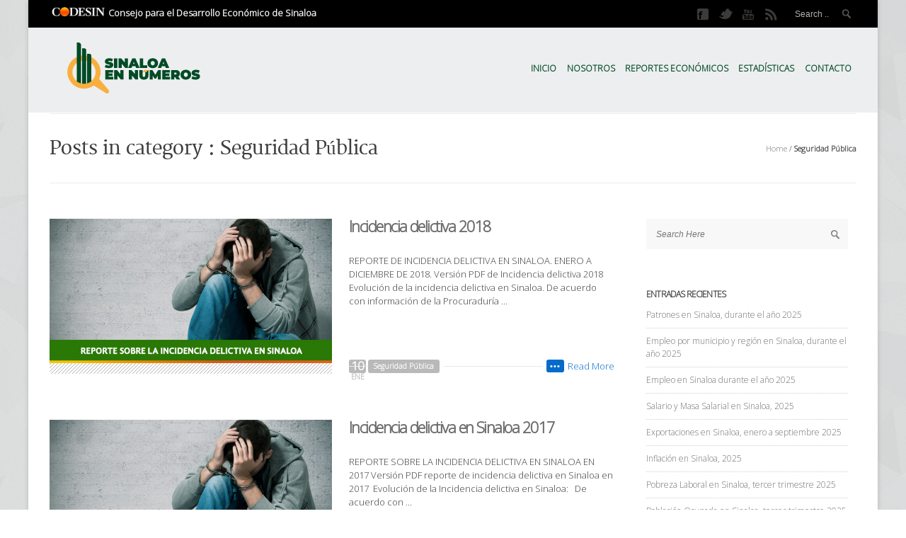

--- FILE ---
content_type: text/html; charset=UTF-8
request_url: https://sinaloaennumeros.codesin.mx/category/noticias/reportes-economicos/seguridad-publica/
body_size: 62869
content:
<!DOCTYPE html>
<!--[if IE 7]>    <html class="no-js oldie ie7 ie" lang="es" > <![endif]-->
<!--[if IE 8]>    <html class="no-js oldie ie8 ie" lang="es" > <![endif]-->
<!--[if IE 9 ]>   <html class="no-js       ie9 ie" lang="es" > <![endif]-->
<!--[if (gt IE 9)|!(IE)]><!--> <html class="no-js" lang="es" > <!--<![endif]-->
<head>
        <meta charset="UTF-8" >
        <meta http-equiv="X-UA-Compatible" content="IE=edge,chrome=1">
        
        <title>Seguridad Pública | CODESIN | Sinaloa en Números</title>
            
        <!-- devices setting -->
        <meta name="viewport"           content="initial-scale=1,user-scalable=no,width=device-width">
	    
        <meta name="author"             content="">
	
        <!-- feeds, pingback -->
        <link rel="profile"             href="http://gmpg.org/xfn/11" />
        <link rel="alternate"           href="https://sinaloaennumeros.codesin.mx/feed/" type="application/rss+xml" title="CODESIN | Sinaloa en Números RSS2 Feed" />  
        <link rel="pingback"            href="https://sinaloaennumeros.codesin.mx/xmlrpc.php" />
                <!-- favicon -->
        <link rel="shortcut icon"       href="https://sinaloaennumeros.codesin.mx/wp-content/uploads/2015/10/favicon.png" >
                
        <link rel="stylesheet"          href='http://fonts.googleapis.com/css?family=Open+Sans:300,400,600,700,800' >

        <!-- enables HTML5 elements & feature detects -->
        <script src="https://sinaloaennumeros.codesin.mx/wp-content/themes/lotus/js/libs/modernizr-2.6.2.min.js"></script>
    
<!-- outputs by wp_head -->
<meta name='robots' content='max-image-preview:large' />
<link rel='dns-prefetch' href='//stats.wp.com' />
<link rel='dns-prefetch' href='//fonts.googleapis.com' />
<link rel="alternate" type="application/rss+xml" title="CODESIN | Sinaloa en Números &raquo; Feed" href="https://sinaloaennumeros.codesin.mx/feed/" />
<link rel="alternate" type="application/rss+xml" title="CODESIN | Sinaloa en Números &raquo; RSS de los comentarios" href="https://sinaloaennumeros.codesin.mx/comments/feed/" />
<link rel="alternate" type="application/rss+xml" title="CODESIN | Sinaloa en Números &raquo; Seguridad Pública RSS de la categoría" href="https://sinaloaennumeros.codesin.mx/category/noticias/reportes-economicos/seguridad-publica/feed/" />
<script type="text/javascript">
/* <![CDATA[ */
window._wpemojiSettings = {"baseUrl":"https:\/\/s.w.org\/images\/core\/emoji\/15.0.3\/72x72\/","ext":".png","svgUrl":"https:\/\/s.w.org\/images\/core\/emoji\/15.0.3\/svg\/","svgExt":".svg","source":{"concatemoji":"https:\/\/sinaloaennumeros.codesin.mx\/wp-includes\/js\/wp-emoji-release.min.js?ver=6.5.7"}};
/*! This file is auto-generated */
!function(i,n){var o,s,e;function c(e){try{var t={supportTests:e,timestamp:(new Date).valueOf()};sessionStorage.setItem(o,JSON.stringify(t))}catch(e){}}function p(e,t,n){e.clearRect(0,0,e.canvas.width,e.canvas.height),e.fillText(t,0,0);var t=new Uint32Array(e.getImageData(0,0,e.canvas.width,e.canvas.height).data),r=(e.clearRect(0,0,e.canvas.width,e.canvas.height),e.fillText(n,0,0),new Uint32Array(e.getImageData(0,0,e.canvas.width,e.canvas.height).data));return t.every(function(e,t){return e===r[t]})}function u(e,t,n){switch(t){case"flag":return n(e,"\ud83c\udff3\ufe0f\u200d\u26a7\ufe0f","\ud83c\udff3\ufe0f\u200b\u26a7\ufe0f")?!1:!n(e,"\ud83c\uddfa\ud83c\uddf3","\ud83c\uddfa\u200b\ud83c\uddf3")&&!n(e,"\ud83c\udff4\udb40\udc67\udb40\udc62\udb40\udc65\udb40\udc6e\udb40\udc67\udb40\udc7f","\ud83c\udff4\u200b\udb40\udc67\u200b\udb40\udc62\u200b\udb40\udc65\u200b\udb40\udc6e\u200b\udb40\udc67\u200b\udb40\udc7f");case"emoji":return!n(e,"\ud83d\udc26\u200d\u2b1b","\ud83d\udc26\u200b\u2b1b")}return!1}function f(e,t,n){var r="undefined"!=typeof WorkerGlobalScope&&self instanceof WorkerGlobalScope?new OffscreenCanvas(300,150):i.createElement("canvas"),a=r.getContext("2d",{willReadFrequently:!0}),o=(a.textBaseline="top",a.font="600 32px Arial",{});return e.forEach(function(e){o[e]=t(a,e,n)}),o}function t(e){var t=i.createElement("script");t.src=e,t.defer=!0,i.head.appendChild(t)}"undefined"!=typeof Promise&&(o="wpEmojiSettingsSupports",s=["flag","emoji"],n.supports={everything:!0,everythingExceptFlag:!0},e=new Promise(function(e){i.addEventListener("DOMContentLoaded",e,{once:!0})}),new Promise(function(t){var n=function(){try{var e=JSON.parse(sessionStorage.getItem(o));if("object"==typeof e&&"number"==typeof e.timestamp&&(new Date).valueOf()<e.timestamp+604800&&"object"==typeof e.supportTests)return e.supportTests}catch(e){}return null}();if(!n){if("undefined"!=typeof Worker&&"undefined"!=typeof OffscreenCanvas&&"undefined"!=typeof URL&&URL.createObjectURL&&"undefined"!=typeof Blob)try{var e="postMessage("+f.toString()+"("+[JSON.stringify(s),u.toString(),p.toString()].join(",")+"));",r=new Blob([e],{type:"text/javascript"}),a=new Worker(URL.createObjectURL(r),{name:"wpTestEmojiSupports"});return void(a.onmessage=function(e){c(n=e.data),a.terminate(),t(n)})}catch(e){}c(n=f(s,u,p))}t(n)}).then(function(e){for(var t in e)n.supports[t]=e[t],n.supports.everything=n.supports.everything&&n.supports[t],"flag"!==t&&(n.supports.everythingExceptFlag=n.supports.everythingExceptFlag&&n.supports[t]);n.supports.everythingExceptFlag=n.supports.everythingExceptFlag&&!n.supports.flag,n.DOMReady=!1,n.readyCallback=function(){n.DOMReady=!0}}).then(function(){return e}).then(function(){var e;n.supports.everything||(n.readyCallback(),(e=n.source||{}).concatemoji?t(e.concatemoji):e.wpemoji&&e.twemoji&&(t(e.twemoji),t(e.wpemoji)))}))}((window,document),window._wpemojiSettings);
/* ]]> */
</script>
<link rel='stylesheet' id='pt-cv-public-style-css' href='https://sinaloaennumeros.codesin.mx/wp-content/plugins/content-views-query-and-display-post-page/public/assets/css/cv.css?ver=3.8.0' type='text/css' media='all' />
<style id='wp-emoji-styles-inline-css' type='text/css'>

	img.wp-smiley, img.emoji {
		display: inline !important;
		border: none !important;
		box-shadow: none !important;
		height: 1em !important;
		width: 1em !important;
		margin: 0 0.07em !important;
		vertical-align: -0.1em !important;
		background: none !important;
		padding: 0 !important;
	}
</style>
<link rel='stylesheet' id='wp-block-library-css' href='https://sinaloaennumeros.codesin.mx/wp-includes/css/dist/block-library/style.min.css?ver=6.5.7' type='text/css' media='all' />
<style id='wp-block-library-inline-css' type='text/css'>
.has-text-align-justify{text-align:justify;}
</style>
<link rel='stylesheet' id='mediaelement-css' href='https://sinaloaennumeros.codesin.mx/wp-includes/js/mediaelement/mediaelementplayer-legacy.min.css?ver=4.2.17' type='text/css' media='all' />
<link rel='stylesheet' id='wp-mediaelement-css' href='https://sinaloaennumeros.codesin.mx/wp-includes/js/mediaelement/wp-mediaelement.min.css?ver=6.5.7' type='text/css' media='all' />
<style id='jetpack-sharing-buttons-style-inline-css' type='text/css'>
.jetpack-sharing-buttons__services-list{display:flex;flex-direction:row;flex-wrap:wrap;gap:0;list-style-type:none;margin:5px;padding:0}.jetpack-sharing-buttons__services-list.has-small-icon-size{font-size:12px}.jetpack-sharing-buttons__services-list.has-normal-icon-size{font-size:16px}.jetpack-sharing-buttons__services-list.has-large-icon-size{font-size:24px}.jetpack-sharing-buttons__services-list.has-huge-icon-size{font-size:36px}@media print{.jetpack-sharing-buttons__services-list{display:none!important}}.editor-styles-wrapper .wp-block-jetpack-sharing-buttons{gap:0;padding-inline-start:0}ul.jetpack-sharing-buttons__services-list.has-background{padding:1.25em 2.375em}
</style>
<style id='classic-theme-styles-inline-css' type='text/css'>
/*! This file is auto-generated */
.wp-block-button__link{color:#fff;background-color:#32373c;border-radius:9999px;box-shadow:none;text-decoration:none;padding:calc(.667em + 2px) calc(1.333em + 2px);font-size:1.125em}.wp-block-file__button{background:#32373c;color:#fff;text-decoration:none}
</style>
<style id='global-styles-inline-css' type='text/css'>
body{--wp--preset--color--black: #000000;--wp--preset--color--cyan-bluish-gray: #abb8c3;--wp--preset--color--white: #ffffff;--wp--preset--color--pale-pink: #f78da7;--wp--preset--color--vivid-red: #cf2e2e;--wp--preset--color--luminous-vivid-orange: #ff6900;--wp--preset--color--luminous-vivid-amber: #fcb900;--wp--preset--color--light-green-cyan: #7bdcb5;--wp--preset--color--vivid-green-cyan: #00d084;--wp--preset--color--pale-cyan-blue: #8ed1fc;--wp--preset--color--vivid-cyan-blue: #0693e3;--wp--preset--color--vivid-purple: #9b51e0;--wp--preset--gradient--vivid-cyan-blue-to-vivid-purple: linear-gradient(135deg,rgba(6,147,227,1) 0%,rgb(155,81,224) 100%);--wp--preset--gradient--light-green-cyan-to-vivid-green-cyan: linear-gradient(135deg,rgb(122,220,180) 0%,rgb(0,208,130) 100%);--wp--preset--gradient--luminous-vivid-amber-to-luminous-vivid-orange: linear-gradient(135deg,rgba(252,185,0,1) 0%,rgba(255,105,0,1) 100%);--wp--preset--gradient--luminous-vivid-orange-to-vivid-red: linear-gradient(135deg,rgba(255,105,0,1) 0%,rgb(207,46,46) 100%);--wp--preset--gradient--very-light-gray-to-cyan-bluish-gray: linear-gradient(135deg,rgb(238,238,238) 0%,rgb(169,184,195) 100%);--wp--preset--gradient--cool-to-warm-spectrum: linear-gradient(135deg,rgb(74,234,220) 0%,rgb(151,120,209) 20%,rgb(207,42,186) 40%,rgb(238,44,130) 60%,rgb(251,105,98) 80%,rgb(254,248,76) 100%);--wp--preset--gradient--blush-light-purple: linear-gradient(135deg,rgb(255,206,236) 0%,rgb(152,150,240) 100%);--wp--preset--gradient--blush-bordeaux: linear-gradient(135deg,rgb(254,205,165) 0%,rgb(254,45,45) 50%,rgb(107,0,62) 100%);--wp--preset--gradient--luminous-dusk: linear-gradient(135deg,rgb(255,203,112) 0%,rgb(199,81,192) 50%,rgb(65,88,208) 100%);--wp--preset--gradient--pale-ocean: linear-gradient(135deg,rgb(255,245,203) 0%,rgb(182,227,212) 50%,rgb(51,167,181) 100%);--wp--preset--gradient--electric-grass: linear-gradient(135deg,rgb(202,248,128) 0%,rgb(113,206,126) 100%);--wp--preset--gradient--midnight: linear-gradient(135deg,rgb(2,3,129) 0%,rgb(40,116,252) 100%);--wp--preset--font-size--small: 13px;--wp--preset--font-size--medium: 20px;--wp--preset--font-size--large: 36px;--wp--preset--font-size--x-large: 42px;--wp--preset--spacing--20: 0.44rem;--wp--preset--spacing--30: 0.67rem;--wp--preset--spacing--40: 1rem;--wp--preset--spacing--50: 1.5rem;--wp--preset--spacing--60: 2.25rem;--wp--preset--spacing--70: 3.38rem;--wp--preset--spacing--80: 5.06rem;--wp--preset--shadow--natural: 6px 6px 9px rgba(0, 0, 0, 0.2);--wp--preset--shadow--deep: 12px 12px 50px rgba(0, 0, 0, 0.4);--wp--preset--shadow--sharp: 6px 6px 0px rgba(0, 0, 0, 0.2);--wp--preset--shadow--outlined: 6px 6px 0px -3px rgba(255, 255, 255, 1), 6px 6px rgba(0, 0, 0, 1);--wp--preset--shadow--crisp: 6px 6px 0px rgba(0, 0, 0, 1);}:where(.is-layout-flex){gap: 0.5em;}:where(.is-layout-grid){gap: 0.5em;}body .is-layout-flex{display: flex;}body .is-layout-flex{flex-wrap: wrap;align-items: center;}body .is-layout-flex > *{margin: 0;}body .is-layout-grid{display: grid;}body .is-layout-grid > *{margin: 0;}:where(.wp-block-columns.is-layout-flex){gap: 2em;}:where(.wp-block-columns.is-layout-grid){gap: 2em;}:where(.wp-block-post-template.is-layout-flex){gap: 1.25em;}:where(.wp-block-post-template.is-layout-grid){gap: 1.25em;}.has-black-color{color: var(--wp--preset--color--black) !important;}.has-cyan-bluish-gray-color{color: var(--wp--preset--color--cyan-bluish-gray) !important;}.has-white-color{color: var(--wp--preset--color--white) !important;}.has-pale-pink-color{color: var(--wp--preset--color--pale-pink) !important;}.has-vivid-red-color{color: var(--wp--preset--color--vivid-red) !important;}.has-luminous-vivid-orange-color{color: var(--wp--preset--color--luminous-vivid-orange) !important;}.has-luminous-vivid-amber-color{color: var(--wp--preset--color--luminous-vivid-amber) !important;}.has-light-green-cyan-color{color: var(--wp--preset--color--light-green-cyan) !important;}.has-vivid-green-cyan-color{color: var(--wp--preset--color--vivid-green-cyan) !important;}.has-pale-cyan-blue-color{color: var(--wp--preset--color--pale-cyan-blue) !important;}.has-vivid-cyan-blue-color{color: var(--wp--preset--color--vivid-cyan-blue) !important;}.has-vivid-purple-color{color: var(--wp--preset--color--vivid-purple) !important;}.has-black-background-color{background-color: var(--wp--preset--color--black) !important;}.has-cyan-bluish-gray-background-color{background-color: var(--wp--preset--color--cyan-bluish-gray) !important;}.has-white-background-color{background-color: var(--wp--preset--color--white) !important;}.has-pale-pink-background-color{background-color: var(--wp--preset--color--pale-pink) !important;}.has-vivid-red-background-color{background-color: var(--wp--preset--color--vivid-red) !important;}.has-luminous-vivid-orange-background-color{background-color: var(--wp--preset--color--luminous-vivid-orange) !important;}.has-luminous-vivid-amber-background-color{background-color: var(--wp--preset--color--luminous-vivid-amber) !important;}.has-light-green-cyan-background-color{background-color: var(--wp--preset--color--light-green-cyan) !important;}.has-vivid-green-cyan-background-color{background-color: var(--wp--preset--color--vivid-green-cyan) !important;}.has-pale-cyan-blue-background-color{background-color: var(--wp--preset--color--pale-cyan-blue) !important;}.has-vivid-cyan-blue-background-color{background-color: var(--wp--preset--color--vivid-cyan-blue) !important;}.has-vivid-purple-background-color{background-color: var(--wp--preset--color--vivid-purple) !important;}.has-black-border-color{border-color: var(--wp--preset--color--black) !important;}.has-cyan-bluish-gray-border-color{border-color: var(--wp--preset--color--cyan-bluish-gray) !important;}.has-white-border-color{border-color: var(--wp--preset--color--white) !important;}.has-pale-pink-border-color{border-color: var(--wp--preset--color--pale-pink) !important;}.has-vivid-red-border-color{border-color: var(--wp--preset--color--vivid-red) !important;}.has-luminous-vivid-orange-border-color{border-color: var(--wp--preset--color--luminous-vivid-orange) !important;}.has-luminous-vivid-amber-border-color{border-color: var(--wp--preset--color--luminous-vivid-amber) !important;}.has-light-green-cyan-border-color{border-color: var(--wp--preset--color--light-green-cyan) !important;}.has-vivid-green-cyan-border-color{border-color: var(--wp--preset--color--vivid-green-cyan) !important;}.has-pale-cyan-blue-border-color{border-color: var(--wp--preset--color--pale-cyan-blue) !important;}.has-vivid-cyan-blue-border-color{border-color: var(--wp--preset--color--vivid-cyan-blue) !important;}.has-vivid-purple-border-color{border-color: var(--wp--preset--color--vivid-purple) !important;}.has-vivid-cyan-blue-to-vivid-purple-gradient-background{background: var(--wp--preset--gradient--vivid-cyan-blue-to-vivid-purple) !important;}.has-light-green-cyan-to-vivid-green-cyan-gradient-background{background: var(--wp--preset--gradient--light-green-cyan-to-vivid-green-cyan) !important;}.has-luminous-vivid-amber-to-luminous-vivid-orange-gradient-background{background: var(--wp--preset--gradient--luminous-vivid-amber-to-luminous-vivid-orange) !important;}.has-luminous-vivid-orange-to-vivid-red-gradient-background{background: var(--wp--preset--gradient--luminous-vivid-orange-to-vivid-red) !important;}.has-very-light-gray-to-cyan-bluish-gray-gradient-background{background: var(--wp--preset--gradient--very-light-gray-to-cyan-bluish-gray) !important;}.has-cool-to-warm-spectrum-gradient-background{background: var(--wp--preset--gradient--cool-to-warm-spectrum) !important;}.has-blush-light-purple-gradient-background{background: var(--wp--preset--gradient--blush-light-purple) !important;}.has-blush-bordeaux-gradient-background{background: var(--wp--preset--gradient--blush-bordeaux) !important;}.has-luminous-dusk-gradient-background{background: var(--wp--preset--gradient--luminous-dusk) !important;}.has-pale-ocean-gradient-background{background: var(--wp--preset--gradient--pale-ocean) !important;}.has-electric-grass-gradient-background{background: var(--wp--preset--gradient--electric-grass) !important;}.has-midnight-gradient-background{background: var(--wp--preset--gradient--midnight) !important;}.has-small-font-size{font-size: var(--wp--preset--font-size--small) !important;}.has-medium-font-size{font-size: var(--wp--preset--font-size--medium) !important;}.has-large-font-size{font-size: var(--wp--preset--font-size--large) !important;}.has-x-large-font-size{font-size: var(--wp--preset--font-size--x-large) !important;}
.wp-block-navigation a:where(:not(.wp-element-button)){color: inherit;}
:where(.wp-block-post-template.is-layout-flex){gap: 1.25em;}:where(.wp-block-post-template.is-layout-grid){gap: 1.25em;}
:where(.wp-block-columns.is-layout-flex){gap: 2em;}:where(.wp-block-columns.is-layout-grid){gap: 2em;}
.wp-block-pullquote{font-size: 1.5em;line-height: 1.6;}
</style>
<link rel='stylesheet' id='layerslider-css' href='https://sinaloaennumeros.codesin.mx/wp-content/plugins/LayerSlider/static/css/layerslider.css?ver=5.4.0' type='text/css' media='all' />
<link rel='stylesheet' id='ls-google-fonts-css' href='https://fonts.googleapis.com/css?family=Lato:100,300,regular,700,900%7COpen+Sans:300%7CIndie+Flower:regular%7COswald:300,regular,700&#038;subset=latin%2Clatin-ext' type='text/css' media='all' />
<link rel='stylesheet' id='cuteslider-css' href='https://sinaloaennumeros.codesin.mx/wp-content/plugins/cuteslider/css/cuteslider.css?ver=1.1.1' type='text/css' media='all' />
<link rel='stylesheet' id='theme-base-css' href='https://sinaloaennumeros.codesin.mx/wp-content/themes/lotus/css/base.css?ver=3.9' type='text/css' media='all' />
<link rel='stylesheet' id='theme-main-css' href='https://sinaloaennumeros.codesin.mx/wp-content/themes/lotus/css/main.css?ver=3.9' type='text/css' media='all' />
<link rel='stylesheet' id='superfish-css' href='https://sinaloaennumeros.codesin.mx/wp-content/themes/lotus/css/other/superfish.css?ver=3.9' type='text/css' media='all' />
<link rel='stylesheet' id='theme-resp-css' href='https://sinaloaennumeros.codesin.mx/wp-content/themes/lotus/css/responsive.css?ver=3.9' type='text/css' media='all' />
<link rel='stylesheet' id='theme-fonts-css' href='https://sinaloaennumeros.codesin.mx/wp-content/themes/lotus/css/fonts.css?ver=3.9' type='text/css' media='all' />
<link rel='stylesheet' id='theme-stylesheet-css' href='https://sinaloaennumeros.codesin.mx/wp-content/themes/lotus/style.css?ver=3.9' type='text/css' media='all' />
<link rel='stylesheet' id='prettyPhoto-css' href='https://sinaloaennumeros.codesin.mx/wp-content/themes/lotus/css/other/prettyPhoto.css?ver=3.2' type='text/css' media='all' />
<link rel='stylesheet' id='jplayer-css' href='https://sinaloaennumeros.codesin.mx/wp-content/themes/lotus/css/other/jplayer/jplayer.css?ver=3.2' type='text/css' media='all' />
<link rel='stylesheet' id='userdefined-css' href='https://sinaloaennumeros.codesin.mx/wp-content/themes/lotus/css/other/custom.css?ver=17.9' type='text/css' media='all' />
<link rel='stylesheet' id='jetpack_css-css' href='https://sinaloaennumeros.codesin.mx/wp-content/plugins/jetpack/css/jetpack.css?ver=13.5.1' type='text/css' media='all' />
<script type="text/javascript" src="https://sinaloaennumeros.codesin.mx/wp-content/plugins/LayerSlider/static/js/greensock.js?ver=1.11.8" id="greensock-js"></script>
<script type="text/javascript" src="https://sinaloaennumeros.codesin.mx/wp-content/themes/lotus/js/libs/jquery-1.9.1.min.js?ver=6.5.7" id="jquery-js"></script>
<script type="text/javascript" src="https://sinaloaennumeros.codesin.mx/wp-content/plugins/LayerSlider/static/js/layerslider.kreaturamedia.jquery.js?ver=5.4.0" id="layerslider-js"></script>
<script type="text/javascript" src="https://sinaloaennumeros.codesin.mx/wp-content/plugins/LayerSlider/static/js/layerslider.transitions.js?ver=5.4.0" id="layerslider-transitions-js"></script>
<script type="text/javascript" src="https://sinaloaennumeros.codesin.mx/wp-content/themes/lotus/js/libs/plugins/jquery.easing.min.js?ver=1.3" id="jquery_easing-js"></script>
<link rel="https://api.w.org/" href="https://sinaloaennumeros.codesin.mx/wp-json/" /><link rel="alternate" type="application/json" href="https://sinaloaennumeros.codesin.mx/wp-json/wp/v2/categories/22" /><link rel="EditURI" type="application/rsd+xml" title="RSD" href="https://sinaloaennumeros.codesin.mx/xmlrpc.php?rsd" />
	<style>img#wpstats{display:none}</style>
		
<!-- Jetpack Open Graph Tags -->
<meta property="og:type" content="website" />
<meta property="og:title" content="Seguridad Pública &#8211; CODESIN | Sinaloa en Números" />
<meta property="og:url" content="https://sinaloaennumeros.codesin.mx/category/noticias/reportes-economicos/seguridad-publica/" />
<meta property="og:site_name" content="CODESIN | Sinaloa en Números" />
<meta property="og:image" content="https://s0.wp.com/i/blank.jpg" />
<meta property="og:image:alt" content="" />
<meta property="og:locale" content="es_LA" />

<!-- End Jetpack Open Graph Tags -->
<script>
  (function(i,s,o,g,r,a,m){i['GoogleAnalyticsObject']=r;i[r]=i[r]||function(){
  (i[r].q=i[r].q||[]).push(arguments)},i[r].l=1*new Date();a=s.createElement(o),
  m=s.getElementsByTagName(o)[0];a.async=1;a.src=g;m.parentNode.insertBefore(a,m)
  })(window,document,'script','https://www.google-analytics.com/analytics.js','ga');

  ga('create', 'UA-83885992-5', 'auto');
  ga('send', 'pageview');

</script>
<script>(function(t,e,s,o){var n,a,c;t.SMCX=t.SMCX||[],e.getElementById(o)||(n=e.getElementsByTagName(s),a=n[n.length-1],c=e.createElement(s),c.type="text/javascript",c.async=!0,c.id=o,c.src="https://widget.surveymonkey.com/collect/website/js/tRaiETqnLgj758hTBazgd8scXcYa2fZhrccw94BtKEwCogAhyrhXMc8PYxhCGvxW.js",a.parentNode.insertBefore(c,a))})(window,document,"script","smcx-sdk");</script><style type="text/css" id="wp-custom-css">/*
Puedes añadir tu propio CSS aquí.

Haz clic en el icono de ayuda de arriba para averiguar más.
*/
@media screen and (min-width: 480px) {
.sf-menu a{
padding: 0 .88em!important;
font-size: 80%!important;
font-weight:800!important;
}
}
.sf-menu a{
padding: 0 .60em!important;
font-size: 12px!important;
font-weight:800!important;
}</style><!-- end wp_head -->

<!--[if IE 7]>
    <link rel="stylesheet"      href="https://sinaloaennumeros.codesin.mx/wp-content/themes/lotus/css/ie7.css?ver=3.0" type="text/css" media="screen"/>
<![endif]-->

 

<!-- custom styles for plugins -->
<link rel="stylesheet"  href="https://sinaloaennumeros.codesin.mx/wp-content/themes/lotus/css/other/overwrite.css?ver=1.5" type="text/css" media="screen"/>

 
    
<!-- Media query for old IE
[if lt IE 9]><script src="https://sinaloaennumeros.codesin.mx/wp-content/themes/lotus/js/libs/modules/css3-mediaqueries.js"></script><![endif]-->

</head>



<body class="archive category category-seguridad-publica category-22 boxed" >

<!--[if lt IE 7]><p class=chromeframe>Your browser is <em>ancient!</em> <a href="http://browsehappy.com/">Upgrade to a different browser</a> or <a href="http://www.google.com/chromeframe/?redirect=true">install Google Chrome Frame</a> to experience this site.</p><![endif]-->
<div id="inner-body">
    
        <div id="top-header">
        <div class="container fold">
            
            <p><img src="https://sinaloaennumeros.codesin.mx/wp-content/uploads/2017/08/Sinaloa-en-Numeros-CODESIN.png"  width="80px" /><b> Consejo para el Desarrollo Económico de Sinaloa </b></p>            
                        <div class="header-tools">
                
                                <div id="searchform">
                    <form action="https://sinaloaennumeros.codesin.mx/" method="get">
                        <input type="text" id="s" placeholder="Search .." name="s" />
                    </form>
                </div><!-- end searchform -->
                                
                <ul class="socials"><li ><a class="facebook" href="https://www.facebook.com/Codesin-Sinaloa-218834188212830/" target="_blank" ></a></li><li ><a class="twitter" href="http://twitter.com/codesin" target="_blank" ></a></li><li ><a class="youtube" href="https://www.youtube.com/user/Cod351n/videos" target="_blank" ></a></li><li ><a class="rss" href="https://sinaloaennumeros.codesin.mx?feed=rss2" target="_blank" ></a></li></ul><!-- end socials -->                
                                
            </div><!-- end header tools -->
                        
        </div><!-- end container -->
    </div><!-- end top header -->
        
    
    <header id="siteheader" role="banner" class="wrapper">
        <div class="container">
	  	
        <div id="sitetitle">
            <div id="logo" class="fold" >
                <div class="logo_inner">
                    <section>
                        <h4 class="site-title"><a href="https://sinaloaennumeros.codesin.mx/" title="CODESIN | Sinaloa en Números" rel="home">CODESIN | Sinaloa en Números</a></h4>
                        <p class="site-description">El Comité de Evaluación Estadística Económica de Sinaloa, es un Comité Ciudadano, creado en 2007, que tiene entre sus objetivos de corto y mediano plazo dar seguimiento y evaluación a los principales indicadores económicos y sociales de Sinaloa, principalmente en materia de crecimiento, inversión, empleo y mejora regulatoria, así como integrar un banco de información económica confiable y útil para la toma de decisiones de empresarios, funcionarios y estudiosos de la realidad económica sinaloense.</p>
                    </section>
                    <a href="https://sinaloaennumeros.codesin.mx/" title="CODESIN | Sinaloa en Números" rel="home">
                                                <img src="https://sinaloaennumeros.codesin.mx/wp-content/uploads/2021/02/logo-sn-01.png" data-image2x="https://sinaloaennumeros.codesin.mx/wp-content/uploads/2021/02/logo-sn01@2x.png"  alt="CODESIN | Sinaloa en Números" />
                                            </a>
                </div><!-- end logo inner -->
                
                <div class="nav-toggle"><a class="icon-reorder" href="#"></a></div>
            </div><!-- end logo fold -->
        </div><!-- end #sitetitle -->


<!-- start navigation -->
<nav id="access" class="menu-menu-corto-container"><ul id="menu-menu-corto" class="sf-menu"><li id="menu-item-1001" class="menu-item menu-item-type-post_type menu-item-object-page menu-item-home menu-item-1001"><a href="https://sinaloaennumeros.codesin.mx/">Inicio</a></li>
<li id="menu-item-1002" class="menu-item menu-item-type-post_type menu-item-object-page menu-item-has-children menu-item-1002"><a href="https://sinaloaennumeros.codesin.mx/quienes-somos/">Nosotros</a>
<ul class="sub-menu">
	<li id="menu-item-1812" class="menu-item menu-item-type-post_type menu-item-object-page menu-item-1812"><a href="https://sinaloaennumeros.codesin.mx/quienes-somos/">¿Quiénes Somos?</a></li>
	<li id="menu-item-1977" class="menu-item menu-item-type-taxonomy menu-item-object-category menu-item-1977"><a href="https://sinaloaennumeros.codesin.mx/category/publicaciones/">Publicaciones</a></li>
	<li id="menu-item-3143" class="menu-item menu-item-type-custom menu-item-object-custom menu-item-3143"><a href="http://www.codesin.mx">CODESIN</a></li>
	<li id="menu-item-2764" class="menu-item menu-item-type-post_type menu-item-object-page menu-item-2764"><a href="https://sinaloaennumeros.codesin.mx/sitios-de-interes/">Sitios de interés</a></li>
</ul>
</li>
<li id="menu-item-1004" class="menu-item menu-item-type-post_type menu-item-object-page menu-item-has-children menu-item-1004"><a href="https://sinaloaennumeros.codesin.mx/estudios-economicos/">Reportes Económicos</a>
<ul class="sub-menu">
	<li id="menu-item-5015" class="menu-item menu-item-type-post_type menu-item-object-page menu-item-5015"><a href="https://sinaloaennumeros.codesin.mx/laboral/">Empleos</a></li>
	<li id="menu-item-4997" class="menu-item menu-item-type-taxonomy menu-item-object-category menu-item-4997"><a href="https://sinaloaennumeros.codesin.mx/category/noticias/reportes-economicos/empleoenoe/">Empleo (ENOE)</a></li>
	<li id="menu-item-5000" class="menu-item menu-item-type-taxonomy menu-item-object-category menu-item-5000"><a href="https://sinaloaennumeros.codesin.mx/category/noticias/reportes-economicos/pib/">Producto Interno Bruto</a></li>
	<li id="menu-item-2568" class="menu-item menu-item-type-post_type menu-item-object-page menu-item-2568"><a href="https://sinaloaennumeros.codesin.mx/actividad-economica/">Actividad Económica (ITAEE)</a></li>
	<li id="menu-item-1007" class="menu-item menu-item-type-post_type menu-item-object-page menu-item-1007"><a href="https://sinaloaennumeros.codesin.mx/agropecuario/">Agricultura, Ganadería y Pesca</a></li>
	<li id="menu-item-1019" class="menu-item menu-item-type-post_type menu-item-object-page menu-item-1019"><a href="https://sinaloaennumeros.codesin.mx/turismo-transportes-aereo-maritimo-y-movimiento-de-carga/">Turismo</a></li>
	<li id="menu-item-4999" class="menu-item menu-item-type-taxonomy menu-item-object-category menu-item-4999"><a href="https://sinaloaennumeros.codesin.mx/category/noticias/reportes-economicos/ied/">Inversión Extranjera Directa</a></li>
	<li id="menu-item-5001" class="menu-item menu-item-type-taxonomy menu-item-object-category menu-item-5001"><a href="https://sinaloaennumeros.codesin.mx/category/noticias/reportes-economicos/salario/">Salario</a></li>
	<li id="menu-item-1013" class="menu-item menu-item-type-post_type menu-item-object-page menu-item-1013"><a href="https://sinaloaennumeros.codesin.mx/industrial/">Industrial</a></li>
	<li id="menu-item-1017" class="menu-item menu-item-type-post_type menu-item-object-page menu-item-1017"><a href="https://sinaloaennumeros.codesin.mx/precios/">Inflación</a></li>
	<li id="menu-item-4998" class="menu-item menu-item-type-taxonomy menu-item-object-category menu-item-4998"><a href="https://sinaloaennumeros.codesin.mx/category/noticias/reportes-economicos/empresas/">Empresas</a></li>
	<li id="menu-item-4995" class="menu-item menu-item-type-taxonomy menu-item-object-category menu-item-4995"><a href="https://sinaloaennumeros.codesin.mx/category/noticias/reportes-economicos/remesas/">Remesas</a></li>
	<li id="menu-item-4996" class="menu-item menu-item-type-taxonomy menu-item-object-category menu-item-4996"><a href="https://sinaloaennumeros.codesin.mx/category/noticias/reportes-economicos/construccion/">Construcción</a></li>
	<li id="menu-item-1008" class="menu-item menu-item-type-post_type menu-item-object-page menu-item-1008"><a href="https://sinaloaennumeros.codesin.mx/banca-y-telecomunicaciones/">Crédito</a></li>
	<li id="menu-item-1009" class="menu-item menu-item-type-post_type menu-item-object-page menu-item-1009"><a href="https://sinaloaennumeros.codesin.mx/comercial/">Petrolíferos</a></li>
	<li id="menu-item-1012" class="menu-item menu-item-type-post_type menu-item-object-page menu-item-1012"><a href="https://sinaloaennumeros.codesin.mx/finanzas-publicas/">Deuda Pública</a></li>
	<li id="menu-item-1016" class="menu-item menu-item-type-post_type menu-item-object-page menu-item-1016"><a href="https://sinaloaennumeros.codesin.mx/poblacion-vivienda-y-pobreza-y-educacion-y-salud/">Población</a></li>
	<li id="menu-item-1018" class="menu-item menu-item-type-post_type menu-item-object-page menu-item-1018"><a href="https://sinaloaennumeros.codesin.mx/seguridad-publica/">Incidencia Delictiva</a></li>
</ul>
</li>
<li id="menu-item-1011" class="menu-item menu-item-type-post_type menu-item-object-page menu-item-has-children menu-item-1011"><a href="https://sinaloaennumeros.codesin.mx/estadistica-economica/">Estadísticas</a>
<ul class="sub-menu">
	<li id="menu-item-1720" class="menu-item menu-item-type-post_type menu-item-object-page menu-item-1720"><a href="https://sinaloaennumeros.codesin.mx/por-sectores-economicos/">Por Sectores Económicos</a></li>
	<li id="menu-item-1721" class="menu-item menu-item-type-post_type menu-item-object-page menu-item-1721"><a href="https://sinaloaennumeros.codesin.mx/empleo-empresas-salarios-inpc/">Empleo, Empresas, Salarios, INPC</a></li>
	<li id="menu-item-1722" class="menu-item menu-item-type-post_type menu-item-object-page menu-item-1722"><a href="https://sinaloaennumeros.codesin.mx/indicadores-sociales/">Indicadores Sociales</a></li>
	<li id="menu-item-1723" class="menu-item menu-item-type-post_type menu-item-object-page menu-item-1723"><a href="https://sinaloaennumeros.codesin.mx/indicadores-demograficos/">Indicadores Demográficos</a></li>
	<li id="menu-item-1724" class="menu-item menu-item-type-post_type menu-item-object-page menu-item-1724"><a href="https://sinaloaennumeros.codesin.mx/finanzas-publicas-2/">Finanzas Públicas</a></li>
	<li id="menu-item-1725" class="menu-item menu-item-type-post_type menu-item-object-page menu-item-1725"><a href="https://sinaloaennumeros.codesin.mx/estadisticas-municipales/">Estadísticas Municipales</a></li>
</ul>
</li>
<li id="menu-item-1003" class="menu-item menu-item-type-post_type menu-item-object-page menu-item-1003"><a href="https://sinaloaennumeros.codesin.mx/contacto/">Contacto</a></li>
</ul></nav><!-- end navigation -->

			
        </div><!-- end of container -->
    </header><!-- end header -->
    
            <header id="page-title-section" >
            
            <div class="page-header container ">
                
                <div class="container fold" >
                    
                    <section>
                        <h1 class="page-title" itemprop="headline">Posts in category : Seguridad Pública</h1>
                                            </section>
                    
                <p id="axi_breadcrumbs"><span><a href="https://sinaloaennumeros.codesin.mx">Home</a></span> / <span> Seguridad Pública</span></p>
                </div>
           
            </div><!-- end page header -->
            
        </header> <!-- end page header -->
            

      
    
    
        
    <div id="main" class="list-post land right-sidebar ">
        <div class="wrapper fold clearfix">
            
            <section id="primary" >
                <div class="content" role="main"  >
                    
                            
                                        <div class="wrapper">
                        <div class="container block">
                                                    
                                                        
                            
                                                                            <article class="single-post list-post post-6132 post type-post status-publish format-standard has-post-thumbnail hentry category-seguridad-publica" >
                                                                                        <div class="entry-media">
                                                
                                                <div class="imgHolder"><a href="https://sinaloaennumeros.codesin.mx/incidencia-delictiva-2018/"><img src="https://sinaloaennumeros.codesin.mx/wp-content/uploads/2018/01/DELINCUENCIA.jpg" alt="" /></a></div><div class="sep hbar"> </div>                                            
                                            </div>
                                                                                        
                                            <div class="entry-main">
                                                
                                                <div class="entry-header">
                                                                                                        <h3 class="entry-title">
                                                        <a href="https://sinaloaennumeros.codesin.mx/incidencia-delictiva-2018/">
                                                            Incidencia delictiva 2018                                                        </a>
                                                    </h3>
                                                                                                        <div class="entry-format">
                                                        <a href="https://sinaloaennumeros.codesin.mx/incidencia-delictiva-2018/">
                                                            <div class="post-format format-"> </div>
                                                        </a>
                                                    </div>
                                                </div>
                                                
                                                <div class="entry-content">
                                                    REPORTE DE INCIDENCIA DELICTIVA EN SINALOA. ENERO A DICIEMBRE DE 2018. Versión PDF de Incidencia delictiva 2018 Evolución de la incidencia delictiva en Sinaloa. De acuerdo con información de la Procuraduría ...<div class="clear"></div>                                                </div>
                                                
                                                <footer class="entry-meta">
                                                                                                            
                                                    <div class="cell-date weight1 left">
                                                        <em> </em><em> </em>
                                                        <time datetime="2019-01-10" title="2019-01-10" >
                                                            <strong>10</strong>
                                                            <span>Ene</span>
                                                        </time>
                                                    </div>
                                                    
                                                    <div class="entry-tax" role="category tag">
                                                        <a href="https://sinaloaennumeros.codesin.mx/category/noticias/reportes-economicos/seguridad-publica/" title="View all posts in Seguridad Pública" rel="category" >Seguridad Pública</a>                                                    </div>
                                                    
                                                    <div class="readmore right">
                                                        <a href="https://sinaloaennumeros.codesin.mx/incidencia-delictiva-2018/" class="linkbutton">Read More</a>
                                                        <a href="https://sinaloaennumeros.codesin.mx/incidencia-delictiva-2018/" class="linkblock">&#8226;&#8226;&#8226;</a>
                                                    </div>
                                                </footer>
                                                
                                            </div>

                                       </article>                                                   
                            
                                                                            <article class="single-post list-post post-5214 post type-post status-publish format-standard has-post-thumbnail hentry category-reportes-economicos category-seguridad-publica" >
                                                                                        <div class="entry-media">
                                                
                                                <div class="imgHolder"><a href="https://sinaloaennumeros.codesin.mx/incidencia-delictiva-en-sinaloa-2017/"><img src="https://sinaloaennumeros.codesin.mx/wp-content/uploads/2018/01/DELINCUENCIA.jpg" alt="" /></a></div><div class="sep hbar"> </div>                                            
                                            </div>
                                                                                        
                                            <div class="entry-main">
                                                
                                                <div class="entry-header">
                                                                                                        <h3 class="entry-title">
                                                        <a href="https://sinaloaennumeros.codesin.mx/incidencia-delictiva-en-sinaloa-2017/">
                                                            Incidencia delictiva en Sinaloa 2017                                                        </a>
                                                    </h3>
                                                                                                        <div class="entry-format">
                                                        <a href="https://sinaloaennumeros.codesin.mx/incidencia-delictiva-en-sinaloa-2017/">
                                                            <div class="post-format format-"> </div>
                                                        </a>
                                                    </div>
                                                </div>
                                                
                                                <div class="entry-content">
                                                    REPORTE SOBRE LA INCIDENCIA DELICTIVA EN SINALOA EN 2017 Versión PDF reporte de incidencia delictiva en Sinaloa en 2017  Evolución de la Incidencia delictiva en Sinaloa:   De acuerdo con ...<div class="clear"></div>                                                </div>
                                                
                                                <footer class="entry-meta">
                                                                                                            
                                                    <div class="cell-date weight1 left">
                                                        <em> </em><em> </em>
                                                        <time datetime="2018-01-08" title="2018-01-08" >
                                                            <strong>08</strong>
                                                            <span>Ene</span>
                                                        </time>
                                                    </div>
                                                    
                                                    <div class="entry-tax" role="category tag">
                                                        <a href="https://sinaloaennumeros.codesin.mx/category/noticias/reportes-economicos/" title="View all posts in Reportes Economicos" rel="category" >Reportes Economicos</a><a href="https://sinaloaennumeros.codesin.mx/category/noticias/reportes-economicos/seguridad-publica/" title="View all posts in Seguridad Pública" rel="category" >Seguridad Pública</a>                                                    </div>
                                                    
                                                    <div class="readmore right">
                                                        <a href="https://sinaloaennumeros.codesin.mx/incidencia-delictiva-en-sinaloa-2017/" class="linkbutton">Read More</a>
                                                        <a href="https://sinaloaennumeros.codesin.mx/incidencia-delictiva-en-sinaloa-2017/" class="linkblock">&#8226;&#8226;&#8226;</a>
                                                    </div>
                                                </footer>
                                                
                                            </div>

                                       </article>                                                   
                            
                                                                            <article class="single-post list-post post-2878 post type-post status-publish format-standard has-post-thumbnail hentry category-noticias category-seguridad-publica" >
                                                                                        <div class="entry-media">
                                                
                                                <div class="imgHolder"><a href="https://sinaloaennumeros.codesin.mx/reporte-sobre-la-incidencia-delictiva-en-sinaloa-en-2015/"><img src="https://sinaloaennumeros.codesin.mx/wp-content/uploads/2016/03/DELINCUENCIA.jpg" alt="" /></a></div><div class="sep hbar"> </div>                                            
                                            </div>
                                                                                        
                                            <div class="entry-main">
                                                
                                                <div class="entry-header">
                                                                                                        <h3 class="entry-title">
                                                        <a href="https://sinaloaennumeros.codesin.mx/reporte-sobre-la-incidencia-delictiva-en-sinaloa-en-2015/">
                                                            REPORTE SOBRE LA INCIDENCIA DELICTIVA EN SINALOA EN 2015                                                        </a>
                                                    </h3>
                                                                                                        <div class="entry-format">
                                                        <a href="https://sinaloaennumeros.codesin.mx/reporte-sobre-la-incidencia-delictiva-en-sinaloa-en-2015/">
                                                            <div class="post-format format-"> </div>
                                                        </a>
                                                    </div>
                                                </div>
                                                
                                                <div class="entry-content">
                                                    Evolución de la Incidencia delictiva en Sinaloa: De acuerdo con información de la Procuraduría General de Justicia del Estado de Sinaloa, en el año 2015, en el Estado de Sinaloa ...<div class="clear"></div>                                                </div>
                                                
                                                <footer class="entry-meta">
                                                                                                            
                                                    <div class="cell-date weight1 left">
                                                        <em> </em><em> </em>
                                                        <time datetime="2016-03-02" title="2016-03-02" >
                                                            <strong>02</strong>
                                                            <span>Mar</span>
                                                        </time>
                                                    </div>
                                                    
                                                    <div class="entry-tax" role="category tag">
                                                        <a href="https://sinaloaennumeros.codesin.mx/category/noticias/" title="View all posts in Noticias" rel="category" >Noticias</a><a href="https://sinaloaennumeros.codesin.mx/category/noticias/reportes-economicos/seguridad-publica/" title="View all posts in Seguridad Pública" rel="category" >Seguridad Pública</a>                                                    </div>
                                                    
                                                    <div class="readmore right">
                                                        <a href="https://sinaloaennumeros.codesin.mx/reporte-sobre-la-incidencia-delictiva-en-sinaloa-en-2015/" class="linkbutton">Read More</a>
                                                        <a href="https://sinaloaennumeros.codesin.mx/reporte-sobre-la-incidencia-delictiva-en-sinaloa-en-2015/" class="linkblock">&#8226;&#8226;&#8226;</a>
                                                    </div>
                                                </footer>
                                                
                                            </div>

                                       </article>                                                   
                                                        
                                                        
                        </div><!-- container -->
                    </div><!-- wrapper -->                            
                    
                </div><!-- end content -->
            </section><!-- end primary -->
            
            
            



            <aside class="sidebar" role="complementary">
                <div class="sidebar_inner">
					<section >
	
		
						<section class="widget-area">		
							<article id="search-2" class="widget-container widget_search">	<form method="get" id="searchform" class="searchform" action="https://sinaloaennumeros.codesin.mx/">
		<input type="text" class="field" name="s" id="s" placeholder="Search Here" value="" />
		<input type="submit" class="submit" name="submit" id="searchsubmit" value="Buscar" />
	</form>
</article>
		<article id="recent-posts-2" class="widget-container widget_recent_entries">
		<h3 class="widget-title">Entradas recientes</h3>
		<ul>
											<li>
					<a href="https://sinaloaennumeros.codesin.mx/patrones-en-sinaloa-durante-el-ano-2025/">Patrones en Sinaloa, durante el año 2025</a>
									</li>
											<li>
					<a href="https://sinaloaennumeros.codesin.mx/empleo-por-municipio-y-region-en-sinaloa-durante-el-ano-2025/">Empleo por municipio y región en Sinaloa, durante el año 2025</a>
									</li>
											<li>
					<a href="https://sinaloaennumeros.codesin.mx/empleo-en-sinaloa-durante-el-ano-2025/">Empleo en Sinaloa durante el año 2025</a>
									</li>
											<li>
					<a href="https://sinaloaennumeros.codesin.mx/salario-y-masa-salarial-en-sinaloa-2025/">Salario y Masa Salarial en Sinaloa, 2025</a>
									</li>
											<li>
					<a href="https://sinaloaennumeros.codesin.mx/exportaciones-en-sinaloa-enero-a-septiembre-2025/">Exportaciones en Sinaloa, enero a septiembre 2025</a>
									</li>
											<li>
					<a href="https://sinaloaennumeros.codesin.mx/inflacion-en-sinaloa-2025/">Inflación en Sinaloa, 2025</a>
									</li>
											<li>
					<a href="https://sinaloaennumeros.codesin.mx/pobreza-laboral-en-sinaloa-tercer-trimestre-2025/">Pobreza Laboral en Sinaloa, tercer trimestre 2025</a>
									</li>
											<li>
					<a href="https://sinaloaennumeros.codesin.mx/poblacion-ocupada-en-sinaloa-tercer-trimestre-2025/">Población Ocupada en Sinaloa, tercer trimestre 2025</a>
									</li>
											<li>
					<a href="https://sinaloaennumeros.codesin.mx/industria-de-la-construccion-en-sinaloa-enero-a-septiembre-2025/">Industria de la construcción en Sinaloa, enero a septiembre 2025</a>
									</li>
											<li>
					<a href="https://sinaloaennumeros.codesin.mx/ingresos-por-remesas-en-sinaloa-enero-a-septiembre-2025/">Ingresos por remesas en Sinaloa, enero a septiembre 2025</a>
									</li>
											<li>
					<a href="https://sinaloaennumeros.codesin.mx/indicador-trimestral-de-la-actividad-economica-estatal-en-sinaloa-primer-semestre-2025/">Indicador Trimestral de la Actividad Económica Estatal en Sinaloa, primer semestre 2025</a>
									</li>
											<li>
					<a href="https://sinaloaennumeros.codesin.mx/patrones-en-sinaloa-septiembre-2025/">Patrones en Sinaloa, septiembre 2025</a>
									</li>
											<li>
					<a href="https://sinaloaennumeros.codesin.mx/empleo-en-sinaloa-por-region-y-municipios-septiembre-2025/">Empleo en Sinaloa por Región y municipios, septiembre 2025</a>
									</li>
											<li>
					<a href="https://sinaloaennumeros.codesin.mx/empleo-en-sinaloa-septiembre-2025/">Empleo en Sinaloa, septiembre 2025</a>
									</li>
											<li>
					<a href="https://sinaloaennumeros.codesin.mx/exportaciones-de-sinaloa-primer-semestre-2025/">Exportaciones de Sinaloa, primer semestre 2025</a>
									</li>
					</ul>

		</article>						</section>
	
	


        
                        <section class="widget-area">
                            <article id="text-2" class="widget-container widget_text">			<div class="textwidget"><a href="https://sinaloaennumeros.codesin.mx/actividad-economica/"><img alt="Iconos_Actividad_economica" class="alignnone size-full wp-image-2613" height="113" src="https://sinaloaennumeros.codesin.mx/wp-content/uploads/2015/10/Iconos_Actividad_economica.jpg" width="85" /></a><a href="https://sinaloaennumeros.codesin.mx/agropecuario/"><img alt="Iconos_agropecuario" class="alignnone size-full wp-image-2627" height="113" src="https://sinaloaennumeros.codesin.mx/wp-content/uploads/2015/10/Iconos_agropecuario.jpg" width="85" /></a><a href="https://sinaloaennumeros.codesin.mx/banca-y-telecomunicaciones/"><img alt="Iconos_BancayTelecomunicaciones" class="alignnone size-full wp-image-2614" height="113" src="https://sinaloaennumeros.codesin.mx/wp-content/uploads/2015/10/Iconos_BancayTelecomunicaciones.jpg" width="85" /></a><a href="https://sinaloaennumeros.codesin.mx/comercial/"><img alt="Iconos_Comercial" class="alignnone size-full wp-image-2615" height="113" src="https://sinaloaennumeros.codesin.mx/wp-content/uploads/2015/10/Iconos_Comercial.jpg" width="85" /></a><a href="https://sinaloaennumeros.codesin.mx/energia/"><img alt="Iconos_Energía" class="alignnone size-full wp-image-2616" height="113" src="https://sinaloaennumeros.codesin.mx/wp-content/uploads/2015/10/Iconos_Energía.jpg" style="line-height: 1.5;" width="85" /></a><a href="https://sinaloaennumeros.codesin.mx/finanzas-publicas-2/"><img alt="Iconos_FinanzasPublicas" class="alignnone size-full wp-image-2617" height="113" src="https://sinaloaennumeros.codesin.mx/wp-content/uploads/2015/10/Iconos_FinanzasPublicas.jpg" width="85" /></a><a href="https://sinaloaennumeros.codesin.mx/industrial/"><img alt="Iconos_Industrial" class="alignnone size-full wp-image-2618" height="113" src="https://sinaloaennumeros.codesin.mx/wp-content/uploads/2015/10/Iconos_Industrial.jpg" width="85" /></a><a href="https://sinaloaennumeros.codesin.mx/laboral/"><img alt="Iconos_Laboral" class="alignnone size-full wp-image-2619" height="113" src="https://sinaloaennumeros.codesin.mx/wp-content/uploads/2015/10/Iconos_Laboral.jpg" width="85" /></a><a href="https://sinaloaennumeros.codesin.mx/medio-ambiente/"><img alt="Iconos_MedioAmbiente" class="alignnone size-full wp-image-2620" height="113" src="https://sinaloaennumeros.codesin.mx/wp-content/uploads/2015/10/Iconos_MedioAmbiente.jpg" width="85" /></a><a href="https://sinaloaennumeros.codesin.mx/poblacion-vivienda-y-pobreza-y-educacion-y-salud/"><img alt="Iconos_Poblacion" class="alignnone size-full wp-image-2621" height="113" src="https://sinaloaennumeros.codesin.mx/wp-content/uploads/2015/10/Iconos_Poblacion.jpg" width="85" /></a><a href="https://sinaloaennumeros.codesin.mx/precios/"><img alt="Iconos_Precio" class="alignnone size-full wp-image-2622" height="113" src="https://sinaloaennumeros.codesin.mx/wp-content/uploads/2015/10/Iconos_Precio.jpg" width="85" /></a><a href="https://sinaloaennumeros.codesin.mx/seguridad-publica/"><img alt="Iconos_Seguridad" class="alignnone size-full wp-image-2623" height="113" src="https://sinaloaennumeros.codesin.mx/wp-content/uploads/2015/10/Iconos_Seguridad.jpg" width="85" /></a><a href="https://sinaloaennumeros.codesin.mx/turismo/"><img alt="Iconos_Turismo" class="alignnone size-full wp-image-2624" height="113" src="https://sinaloaennumeros.codesin.mx/wp-content/uploads/2015/10/Iconos_Turismo.jpg" style="line-height: 1.5;" width="85" /></a></div>
		</article>                        </section>


						
				    </section>
				    
                </div><!-- end sidebar wrapper -->
            </aside><!-- end siderbar -->

            
        </div>
    </div><!-- end main -->


    
    <div class="container fold subfooter-bar"> </div>
        
    <aside class="wrapper subfooter">
        
        <div class="container fold">
            
            <div class="grid_wrapper">
                

            </div>
            
        </div><!-- end of container -->
    </aside><!-- end footer widget -->

		
    <footer id="sitefooter" class="wrapper" role="contentinfo" >
        <div class="container fold">
            
            <ul class="socials"><li ><a class="facebook" href="https://www.facebook.com/Codesin-Sinaloa-218834188212830/" target="_blank" ></a></li><li ><a class="twitter" href="http://twitter.com/codesin" target="_blank" ></a></li><li ><a class="youtube" href="https://www.youtube.com/user/Cod351n/videos" target="_blank" ></a></li><li ><a class="rss" href="https://sinaloaennumeros.codesin.mx?feed=rss2" target="_blank" ></a></li></ul><!-- end socials -->            
            <div id="copyright">
                                <small>CODESIN - Pedro Infante 2911, interior 505. Edificio Country Courts - Centro de Negocios. Desarrollo Urbano Tres Ríos. Culiacán, Sinaloa.
Tels. (667) 712-8232</small>
                            </div>
            
                        <!-- end navigation -->
            
            
        </div><!-- end of container -->
    </footer><!-- end sitefooter -->
    
    <div class="scroll2top"></div>

    <script>
            </script><!-- user custom js -->
    
    <!--[if (lte IE 8)]>
    <script src="https://sinaloaennumeros.codesin.mx/wp-content/themes/lotus/js/libs/polyfills/selectivizr-min.js"></script>
    <![endif]-->
     
    <!-- outputs by wp_footer -->
    <script type="text/javascript" id="pt-cv-content-views-script-js-extra">
/* <![CDATA[ */
var PT_CV_PUBLIC = {"_prefix":"pt-cv-","page_to_show":"5","_nonce":"c84423bed3","is_admin":"","is_mobile":"","ajaxurl":"https:\/\/sinaloaennumeros.codesin.mx\/wp-admin\/admin-ajax.php","lang":"","loading_image_src":"data:image\/gif;base64,R0lGODlhDwAPALMPAMrKygwMDJOTkz09PZWVla+vr3p6euTk5M7OzuXl5TMzMwAAAJmZmWZmZszMzP\/\/\/yH\/[base64]\/wyVlamTi3nSdgwFNdhEJgTJoNyoB9ISYoQmdjiZPcj7EYCAeCF1gEDo4Dz2eIAAAh+QQFCgAPACwCAAAADQANAAAEM\/DJBxiYeLKdX3IJZT1FU0iIg2RNKx3OkZVnZ98ToRD4MyiDnkAh6BkNC0MvsAj0kMpHBAAh+QQFCgAPACwGAAAACQAPAAAEMDC59KpFDll73HkAA2wVY5KgiK5b0RRoI6MuzG6EQqCDMlSGheEhUAgqgUUAFRySIgAh+QQFCgAPACwCAAIADQANAAAEM\/DJKZNLND\/[base64]"};
var PT_CV_PAGINATION = {"first":"\u00ab","prev":"\u2039","next":"\u203a","last":"\u00bb","goto_first":"Go to first page","goto_prev":"Go to previous page","goto_next":"Go to next page","goto_last":"Go to last page","current_page":"Current page is","goto_page":"Go to page"};
/* ]]> */
</script>
<script type="text/javascript" src="https://sinaloaennumeros.codesin.mx/wp-content/plugins/content-views-query-and-display-post-page/public/assets/js/cv.js?ver=3.8.0" id="pt-cv-content-views-script-js"></script>
<script type="text/javascript" id="cuteslider-js-extra">
/* <![CDATA[ */
var CSSettings = {"pluginPath":"https:\/\/sinaloaennumeros.codesin.mx\/wp-content\/plugins\/cuteslider"};
/* ]]> */
</script>
<script type="text/javascript" src="https://sinaloaennumeros.codesin.mx/wp-content/plugins/cuteslider/js/cute.slider.js?ver=1.1.1" id="cuteslider-js"></script>
<script type="text/javascript" src="https://sinaloaennumeros.codesin.mx/wp-content/plugins/cuteslider/js/cute.transitions.all.js?ver=1.1.1" id="cuteslider_transitions-js"></script>
<script type="text/javascript" src="https://sinaloaennumeros.codesin.mx/wp-content/themes/lotus/js/plugins.js?ver=1.6" id="axi_essentials-js"></script>
<script type="text/javascript" src="https://sinaloaennumeros.codesin.mx/wp-content/themes/lotus/js/libs/hoverIntent.js?ver=r7" id="hoverIntent-js"></script>
<script type="text/javascript" src="https://sinaloaennumeros.codesin.mx/wp-content/themes/lotus/js/libs/superfish.js?ver=1.7.2" id="superfish-js"></script>
<script type="text/javascript" src="https://sinaloaennumeros.codesin.mx/wp-content/themes/lotus/js/libs/plugins/jquery.prettyPhoto.js?ver=3.1.5" id="prettyPhoto-js"></script>
<script type="text/javascript" src="https://sinaloaennumeros.codesin.mx/wp-content/themes/lotus/js/libs/plugins/jquery.fitvids.js?ver=1.0" id="fitvids-js"></script>
<script type="text/javascript" src="https://sinaloaennumeros.codesin.mx/wp-content/themes/lotus/js/libs/plugins/jquery.isotope.min.js?ver=1.5.25" id="isotope-js"></script>
<script type="text/javascript" src="https://sinaloaennumeros.codesin.mx/wp-content/themes/lotus/js/libs/plugins/jquery.touchSwipe.min.js?ver=1.3.3" id="touchswipe-js"></script>
<script type="text/javascript" src="https://sinaloaennumeros.codesin.mx/wp-content/themes/lotus/js/libs/plugins/jquery.mousewheel.min.js?ver=3.0.6" id="mousewheel-js"></script>
<script type="text/javascript" src="https://sinaloaennumeros.codesin.mx/wp-content/themes/lotus/js/libs/plugins/jquery.carouFredSel-6.1.0-packed.js?ver=6.1.0" id="caroufredsel-js"></script>
<script type="text/javascript" src="https://sinaloaennumeros.codesin.mx/wp-content/themes/lotus/js/script.js?ver=1.8" id="axi.src-js"></script>
<script type="text/javascript" src="https://stats.wp.com/e-202605.js" id="jetpack-stats-js" data-wp-strategy="defer"></script>
<script type="text/javascript" id="jetpack-stats-js-after">
/* <![CDATA[ */
_stq = window._stq || [];
_stq.push([ "view", JSON.parse("{\"v\":\"ext\",\"blog\":\"106670766\",\"post\":\"0\",\"tz\":\"-7\",\"srv\":\"sinaloaennumeros.codesin.mx\",\"j\":\"1:13.5.1\"}") ]);
_stq.push([ "clickTrackerInit", "106670766", "0" ]);
/* ]]> */
</script>
    <!-- end wp_footer -->
    
</div><!--! end of #inner-body -->
</body>
</html>

--- FILE ---
content_type: text/plain
request_url: https://www.google-analytics.com/j/collect?v=1&_v=j102&a=939405964&t=pageview&_s=1&dl=https%3A%2F%2Fsinaloaennumeros.codesin.mx%2Fcategory%2Fnoticias%2Freportes-economicos%2Fseguridad-publica%2F&ul=en-us%40posix&dt=Seguridad%20P%C3%BAblica%20%7C%20CODESIN%20%7C%20Sinaloa%20en%20N%C3%BAmeros&sr=1280x720&vp=1280x720&_u=IEBAAEABAAAAACAAI~&jid=132131565&gjid=1013526040&cid=1073596583.1769409666&tid=UA-83885992-5&_gid=1316372435.1769409666&_r=1&_slc=1&z=786088315
body_size: -454
content:
2,cG-GZL3RC8G2F